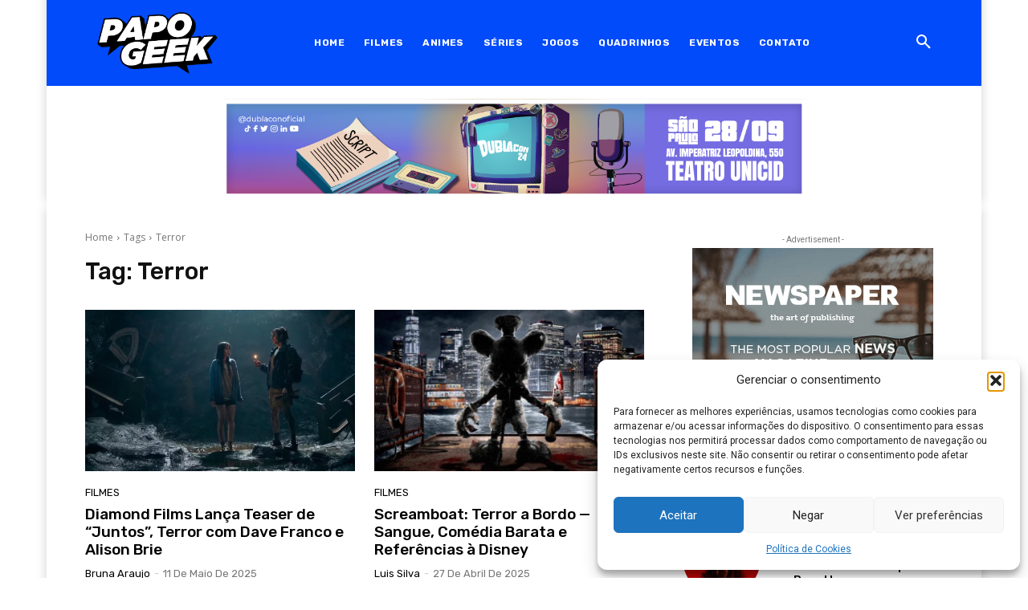

--- FILE ---
content_type: text/html; charset=utf-8
request_url: https://www.google.com/recaptcha/api2/aframe
body_size: 267
content:
<!DOCTYPE HTML><html><head><meta http-equiv="content-type" content="text/html; charset=UTF-8"></head><body><script nonce="MjiXJxr_JTKTjT5iz360gg">/** Anti-fraud and anti-abuse applications only. See google.com/recaptcha */ try{var clients={'sodar':'https://pagead2.googlesyndication.com/pagead/sodar?'};window.addEventListener("message",function(a){try{if(a.source===window.parent){var b=JSON.parse(a.data);var c=clients[b['id']];if(c){var d=document.createElement('img');d.src=c+b['params']+'&rc='+(localStorage.getItem("rc::a")?sessionStorage.getItem("rc::b"):"");window.document.body.appendChild(d);sessionStorage.setItem("rc::e",parseInt(sessionStorage.getItem("rc::e")||0)+1);localStorage.setItem("rc::h",'1769096054961');}}}catch(b){}});window.parent.postMessage("_grecaptcha_ready", "*");}catch(b){}</script></body></html>